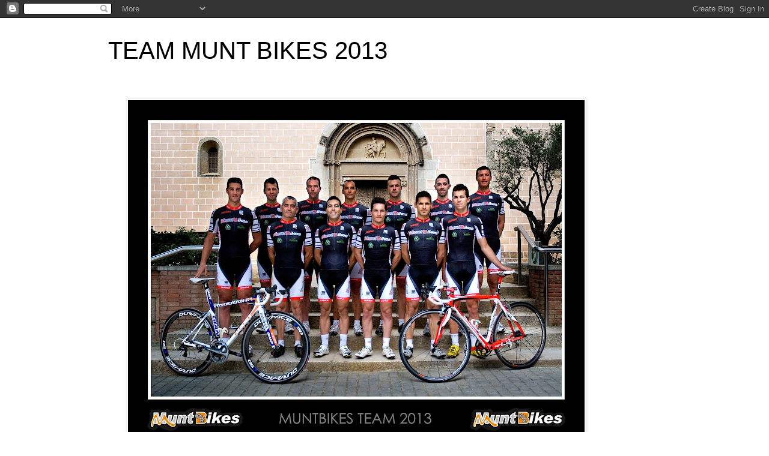

--- FILE ---
content_type: text/html; charset=UTF-8
request_url: https://www.blogger.com/video.g?token=AD6v5dwicT39Rgm2AGLP3SJN1SFRRCnG92GkMjEp7bWLuKWE2Mefn4pn7iA6Bl6Q5oUredahUTDAoQeozyu-GWn508ZWXePY-GNbMsr7IOvVnYCQ5mamBa9Fx4RH5_ScGcztnVhxTUs
body_size: 407
content:
<!DOCTYPE HTML PUBLIC "-//W3C//DTD HTML 4.01//EN" "http://www.w3.org/TR/html4/strict.dtd"><html dir="ltr"><head><style type="text/css">
        body,
        .main,
        #videocontainer,
        .thumbnail-holder,
        .play-button {
          background: black;
          height: 100vh;
          margin: 0;
          overflow: hidden;
          position: absolute;
          width: 100%;
        }

        #videocontainer.type-BLOGGER_UPLOADED .thumbnail-holder {
          background-size: contain;
        }

        .thumbnail-holder {
          background-repeat: no-repeat;
          background-position: center;
          z-index: 10;
        }

        .play-button {
          background: url('https://www.gstatic.com/images/icons/material/system/1x/play_arrow_white_48dp.png') rgba(0,0,0,0.1) no-repeat center;
          cursor: pointer;
          display: block;
          z-index: 20;
        }
      </style>
<script type="text/javascript">
        var VIDEO_CONFIG = {"thumbnail":"https://i9.ytimg.com/vi_blogger/J3YyPQE7bUo/1.jpg?sqp=CLytwMsGGPDEAfqGspsBBgjAAhC0AQ&rs=AMzJL3kOlLSW1bv_QL95_vY_xg90whDX1Q","iframe_id":"BLOGGER-video-2776323d013b6d4a-1983","allow_resize":false,"streams":[{"play_url":"https://rr3---sn-vgqsrnzd.googlevideo.com/videoplayback?expire=1768982332&ei=vBZwac-1DOPpybgPtYyvkAw&ip=18.190.253.153&id=2776323d013b6d4a&itag=18&source=blogger&xpc=Egho7Zf3LnoBAQ%3D%3D&cps=0&met=1768953532,&mh=0Y&mm=31&mn=sn-vgqsrnzd&ms=au&mv=u&mvi=3&pl=20&rms=au,au&susc=bl&eaua=J4u3jgVranU&mime=video/mp4&vprv=1&rqh=1&dur=44.907&lmt=1238357474535252&mt=1768953321&sparams=expire,ei,ip,id,itag,source,xpc,susc,eaua,mime,vprv,rqh,dur,lmt&sig=AJEij0EwRQIhAJRwST5XNu2KmPBtZ_JYUdjW4-DO_1iR6gJIYTxZ2GhFAiB4w6myFjuCD7p2STqWIrqgS4TjT-14C37VUgm3TwICCg%3D%3D&lsparams=cps,met,mh,mm,mn,ms,mv,mvi,pl,rms&lsig=APaTxxMwRQIgSrFobhOJ_S9gRt4ErO-2Ohm8MeeavyDWBeBcFtp-r3kCIQD5TW5nX8YGBxdRASURj28BwvFKbf8_MbWHsaZSZD_z8Q%3D%3D","format_id":18}]}
      </script></head>
<body><div class="main"><div id="videocontainer" class="type-BLOGGER_UPLOADED"><div class="thumbnail-holder"></div>
<div class="play-button"></div></div></div>
<script type="text/javascript" src="https://www.blogger.com/static/v1/jsbin/3245339219-video_compiled.js"></script>
</body></html>